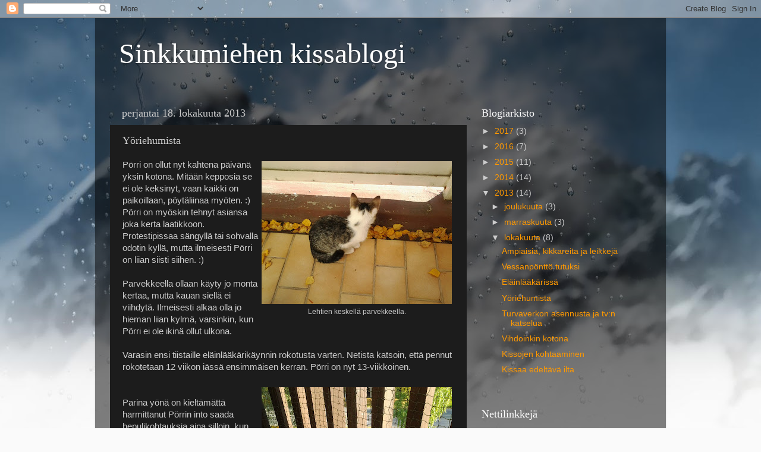

--- FILE ---
content_type: text/html; charset=UTF-8
request_url: https://www.blogger.com/video.g?token=AD6v5dwaeSUO8c_OYnjlvUrTLmX8yjPvdyUkutPwQaj0_fcQNxQKGujWlytwb5yMNgk6nkB4JqmcWX0jTg3Pmx7TaEBq3ijSYfT2ha-_GBLd83uTp9pDpVuAlVXFtT045zto-jVSZZc
body_size: 590
content:
<!DOCTYPE HTML PUBLIC "-//W3C//DTD HTML 4.01//EN" "http://www.w3.org/TR/html4/strict.dtd"><html dir="ltr"><head><style type="text/css">
        body,
        .main,
        #videocontainer,
        .thumbnail-holder,
        .play-button {
          background: black;
          height: 100vh;
          margin: 0;
          overflow: hidden;
          position: absolute;
          width: 100%;
        }

        #videocontainer.type-BLOGGER_UPLOADED .thumbnail-holder {
          background-size: contain;
        }

        .thumbnail-holder {
          background-repeat: no-repeat;
          background-position: center;
          z-index: 10;
        }

        .play-button {
          background: url('https://www.gstatic.com/images/icons/material/system/1x/play_arrow_white_48dp.png') rgba(0,0,0,0.1) no-repeat center;
          cursor: pointer;
          display: block;
          z-index: 20;
        }
      </style>
<script type="text/javascript">
        var VIDEO_CONFIG = {"thumbnail":"https://i9.ytimg.com/vi_blogger/tnCMLcObR4A/1.jpg?sqp=COj15MsGGPDEAfqGspsBBgjAAhC0AQ&rs=AMzJL3ns1nKlSdwWyCKuRIdV9vA91MBBcA","iframe_id":"BLOGGER-video-b6708c2dc39b4780-7784","allow_resize":false,"streams":[{"play_url":"https://rr5---sn-vgqsrnl6.googlevideo.com/videoplayback?expire=1769581416&ei=6Dp5acfBFezr_tcPi7mh4Q8&ip=3.15.16.176&id=b6708c2dc39b4780&itag=18&source=blogger&xpc=Egho7Zf3LnoBAQ%3D%3D&cps=326&met=1769552616,&mh=99&mm=31&mn=sn-vgqsrnl6&ms=au&mv=u&mvi=5&pl=18&rms=au,au&susc=bl&eaua=J4u3jgVranU&mime=video/mp4&vprv=1&rqh=1&dur=63.599&lmt=1382179703362973&mt=1769551349&sparams=expire,ei,ip,id,itag,source,xpc,susc,eaua,mime,vprv,rqh,dur,lmt&sig=AJEij0EwRgIhANCJVEIfOuFkYqbvDqv965DRw5vhVpixk9eBHL2tvqqbAiEAoGGC9XuqfYzfufJqFl7zC6hTBwve70MMD8ruVeRuYsg%3D&lsparams=cps,met,mh,mm,mn,ms,mv,mvi,pl,rms&lsig=APaTxxMwRAIgcTY_GJBW3Jrijh6SPqkDkpCy7QexAx4J6mqa5eSNv30CIBMkSL5zz2jfWqpE43bzJcY3907_nHYcXmg6pWmav7EM","format_id":18},{"play_url":"https://rr5---sn-vgqsrnl6.googlevideo.com/videoplayback?expire=1769581416&ei=6Dp5acfBFezr_tcPi7mh4Q8&ip=3.15.16.176&id=b6708c2dc39b4780&itag=22&source=blogger&xpc=Egho7Zf3LnoBAQ%3D%3D&cps=326&met=1769552616,&mh=99&mm=31&mn=sn-vgqsrnl6&ms=au&mv=u&mvi=5&pl=18&rms=au,au&susc=bl&eaua=J4u3jgVranU&mime=video/mp4&vprv=1&rqh=1&dur=63.599&lmt=1382179750382793&mt=1769551349&sparams=expire,ei,ip,id,itag,source,xpc,susc,eaua,mime,vprv,rqh,dur,lmt&sig=AJEij0EwRQIgEshVABjm4x4SHHyQDnOySWnn1mdtamKka3hJ7NBVgvMCIQD9SzpMZ0L9-SCFIzCYkFApvW4V6PwWbw8J4ncN6DIA_Q%3D%3D&lsparams=cps,met,mh,mm,mn,ms,mv,mvi,pl,rms&lsig=APaTxxMwRAIgRRPiM4z1Ub31d2HNEiIqM_yJ-58q-iKKmC-i1dCuiB8CIF25Wkp0WggGyy7JMUJ4MIoIR3imu5msLTHvMATVhTF5","format_id":22}]}
      </script></head>
<body><div class="main"><div id="videocontainer" class="type-BLOGGER_UPLOADED"><div class="thumbnail-holder"></div>
<div class="play-button"></div></div></div>
<script type="text/javascript" src="https://www.blogger.com/static/v1/jsbin/3245339219-video_compiled.js"></script>
</body></html>